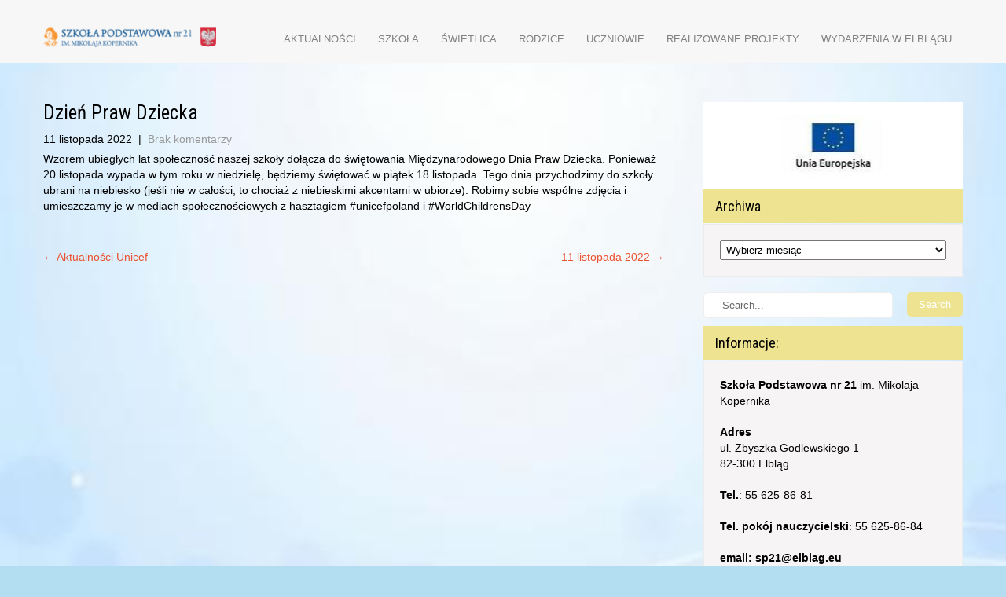

--- FILE ---
content_type: text/html; charset=UTF-8
request_url: https://sp21.elblag.com.pl/2022/11/11/dzien-praw-dziecka-2/
body_size: 75939
content:
<!DOCTYPE html>
<html lang="pl-PL">
<head>
<meta charset="UTF-8">
<meta name="viewport" content="width=device-width, initial-scale=1">
<link rel="profile" href="http://gmpg.org/xfn/11">
<link rel="pingback" href="https://sp21.elblag.com.pl/xmlrpc.php">
<title>Dzień Praw Dziecka &#8211; Szkoła Podstawowa nr 21</title>
<meta name='robots' content='max-image-preview:large' />
<link rel='dns-prefetch' href='//cdnjs.cloudflare.com' />
<link rel='dns-prefetch' href='//fonts.googleapis.com' />
<link rel="alternate" type="application/rss+xml" title="Szkoła Podstawowa nr 21 &raquo; Kanał z wpisami" href="https://sp21.elblag.com.pl/feed/" />
<link rel="alternate" type="application/rss+xml" title="Szkoła Podstawowa nr 21 &raquo; Kanał z komentarzami" href="https://sp21.elblag.com.pl/comments/feed/" />
<link rel="alternate" title="oEmbed (JSON)" type="application/json+oembed" href="https://sp21.elblag.com.pl/wp-json/oembed/1.0/embed?url=https%3A%2F%2Fsp21.elblag.com.pl%2F2022%2F11%2F11%2Fdzien-praw-dziecka-2%2F" />
<link rel="alternate" title="oEmbed (XML)" type="text/xml+oembed" href="https://sp21.elblag.com.pl/wp-json/oembed/1.0/embed?url=https%3A%2F%2Fsp21.elblag.com.pl%2F2022%2F11%2F11%2Fdzien-praw-dziecka-2%2F&#038;format=xml" />
<style id='wp-img-auto-sizes-contain-inline-css' type='text/css'>
img:is([sizes=auto i],[sizes^="auto," i]){contain-intrinsic-size:3000px 1500px}
/*# sourceURL=wp-img-auto-sizes-contain-inline-css */
</style>
<style id='wp-emoji-styles-inline-css' type='text/css'>

	img.wp-smiley, img.emoji {
		display: inline !important;
		border: none !important;
		box-shadow: none !important;
		height: 1em !important;
		width: 1em !important;
		margin: 0 0.07em !important;
		vertical-align: -0.1em !important;
		background: none !important;
		padding: 0 !important;
	}
/*# sourceURL=wp-emoji-styles-inline-css */
</style>
<style id='wp-block-library-inline-css' type='text/css'>
:root{--wp-block-synced-color:#7a00df;--wp-block-synced-color--rgb:122,0,223;--wp-bound-block-color:var(--wp-block-synced-color);--wp-editor-canvas-background:#ddd;--wp-admin-theme-color:#007cba;--wp-admin-theme-color--rgb:0,124,186;--wp-admin-theme-color-darker-10:#006ba1;--wp-admin-theme-color-darker-10--rgb:0,107,160.5;--wp-admin-theme-color-darker-20:#005a87;--wp-admin-theme-color-darker-20--rgb:0,90,135;--wp-admin-border-width-focus:2px}@media (min-resolution:192dpi){:root{--wp-admin-border-width-focus:1.5px}}.wp-element-button{cursor:pointer}:root .has-very-light-gray-background-color{background-color:#eee}:root .has-very-dark-gray-background-color{background-color:#313131}:root .has-very-light-gray-color{color:#eee}:root .has-very-dark-gray-color{color:#313131}:root .has-vivid-green-cyan-to-vivid-cyan-blue-gradient-background{background:linear-gradient(135deg,#00d084,#0693e3)}:root .has-purple-crush-gradient-background{background:linear-gradient(135deg,#34e2e4,#4721fb 50%,#ab1dfe)}:root .has-hazy-dawn-gradient-background{background:linear-gradient(135deg,#faaca8,#dad0ec)}:root .has-subdued-olive-gradient-background{background:linear-gradient(135deg,#fafae1,#67a671)}:root .has-atomic-cream-gradient-background{background:linear-gradient(135deg,#fdd79a,#004a59)}:root .has-nightshade-gradient-background{background:linear-gradient(135deg,#330968,#31cdcf)}:root .has-midnight-gradient-background{background:linear-gradient(135deg,#020381,#2874fc)}:root{--wp--preset--font-size--normal:16px;--wp--preset--font-size--huge:42px}.has-regular-font-size{font-size:1em}.has-larger-font-size{font-size:2.625em}.has-normal-font-size{font-size:var(--wp--preset--font-size--normal)}.has-huge-font-size{font-size:var(--wp--preset--font-size--huge)}.has-text-align-center{text-align:center}.has-text-align-left{text-align:left}.has-text-align-right{text-align:right}.has-fit-text{white-space:nowrap!important}#end-resizable-editor-section{display:none}.aligncenter{clear:both}.items-justified-left{justify-content:flex-start}.items-justified-center{justify-content:center}.items-justified-right{justify-content:flex-end}.items-justified-space-between{justify-content:space-between}.screen-reader-text{border:0;clip-path:inset(50%);height:1px;margin:-1px;overflow:hidden;padding:0;position:absolute;width:1px;word-wrap:normal!important}.screen-reader-text:focus{background-color:#ddd;clip-path:none;color:#444;display:block;font-size:1em;height:auto;left:5px;line-height:normal;padding:15px 23px 14px;text-decoration:none;top:5px;width:auto;z-index:100000}html :where(.has-border-color){border-style:solid}html :where([style*=border-top-color]){border-top-style:solid}html :where([style*=border-right-color]){border-right-style:solid}html :where([style*=border-bottom-color]){border-bottom-style:solid}html :where([style*=border-left-color]){border-left-style:solid}html :where([style*=border-width]){border-style:solid}html :where([style*=border-top-width]){border-top-style:solid}html :where([style*=border-right-width]){border-right-style:solid}html :where([style*=border-bottom-width]){border-bottom-style:solid}html :where([style*=border-left-width]){border-left-style:solid}html :where(img[class*=wp-image-]){height:auto;max-width:100%}:where(figure){margin:0 0 1em}html :where(.is-position-sticky){--wp-admin--admin-bar--position-offset:var(--wp-admin--admin-bar--height,0px)}@media screen and (max-width:600px){html :where(.is-position-sticky){--wp-admin--admin-bar--position-offset:0px}}

/*# sourceURL=wp-block-library-inline-css */
</style><style id='wp-block-image-inline-css' type='text/css'>
.wp-block-image>a,.wp-block-image>figure>a{display:inline-block}.wp-block-image img{box-sizing:border-box;height:auto;max-width:100%;vertical-align:bottom}@media not (prefers-reduced-motion){.wp-block-image img.hide{visibility:hidden}.wp-block-image img.show{animation:show-content-image .4s}}.wp-block-image[style*=border-radius] img,.wp-block-image[style*=border-radius]>a{border-radius:inherit}.wp-block-image.has-custom-border img{box-sizing:border-box}.wp-block-image.aligncenter{text-align:center}.wp-block-image.alignfull>a,.wp-block-image.alignwide>a{width:100%}.wp-block-image.alignfull img,.wp-block-image.alignwide img{height:auto;width:100%}.wp-block-image .aligncenter,.wp-block-image .alignleft,.wp-block-image .alignright,.wp-block-image.aligncenter,.wp-block-image.alignleft,.wp-block-image.alignright{display:table}.wp-block-image .aligncenter>figcaption,.wp-block-image .alignleft>figcaption,.wp-block-image .alignright>figcaption,.wp-block-image.aligncenter>figcaption,.wp-block-image.alignleft>figcaption,.wp-block-image.alignright>figcaption{caption-side:bottom;display:table-caption}.wp-block-image .alignleft{float:left;margin:.5em 1em .5em 0}.wp-block-image .alignright{float:right;margin:.5em 0 .5em 1em}.wp-block-image .aligncenter{margin-left:auto;margin-right:auto}.wp-block-image :where(figcaption){margin-bottom:1em;margin-top:.5em}.wp-block-image.is-style-circle-mask img{border-radius:9999px}@supports ((-webkit-mask-image:none) or (mask-image:none)) or (-webkit-mask-image:none){.wp-block-image.is-style-circle-mask img{border-radius:0;-webkit-mask-image:url('data:image/svg+xml;utf8,<svg viewBox="0 0 100 100" xmlns="http://www.w3.org/2000/svg"><circle cx="50" cy="50" r="50"/></svg>');mask-image:url('data:image/svg+xml;utf8,<svg viewBox="0 0 100 100" xmlns="http://www.w3.org/2000/svg"><circle cx="50" cy="50" r="50"/></svg>');mask-mode:alpha;-webkit-mask-position:center;mask-position:center;-webkit-mask-repeat:no-repeat;mask-repeat:no-repeat;-webkit-mask-size:contain;mask-size:contain}}:root :where(.wp-block-image.is-style-rounded img,.wp-block-image .is-style-rounded img){border-radius:9999px}.wp-block-image figure{margin:0}.wp-lightbox-container{display:flex;flex-direction:column;position:relative}.wp-lightbox-container img{cursor:zoom-in}.wp-lightbox-container img:hover+button{opacity:1}.wp-lightbox-container button{align-items:center;backdrop-filter:blur(16px) saturate(180%);background-color:#5a5a5a40;border:none;border-radius:4px;cursor:zoom-in;display:flex;height:20px;justify-content:center;opacity:0;padding:0;position:absolute;right:16px;text-align:center;top:16px;width:20px;z-index:100}@media not (prefers-reduced-motion){.wp-lightbox-container button{transition:opacity .2s ease}}.wp-lightbox-container button:focus-visible{outline:3px auto #5a5a5a40;outline:3px auto -webkit-focus-ring-color;outline-offset:3px}.wp-lightbox-container button:hover{cursor:pointer;opacity:1}.wp-lightbox-container button:focus{opacity:1}.wp-lightbox-container button:focus,.wp-lightbox-container button:hover,.wp-lightbox-container button:not(:hover):not(:active):not(.has-background){background-color:#5a5a5a40;border:none}.wp-lightbox-overlay{box-sizing:border-box;cursor:zoom-out;height:100vh;left:0;overflow:hidden;position:fixed;top:0;visibility:hidden;width:100%;z-index:100000}.wp-lightbox-overlay .close-button{align-items:center;cursor:pointer;display:flex;justify-content:center;min-height:40px;min-width:40px;padding:0;position:absolute;right:calc(env(safe-area-inset-right) + 16px);top:calc(env(safe-area-inset-top) + 16px);z-index:5000000}.wp-lightbox-overlay .close-button:focus,.wp-lightbox-overlay .close-button:hover,.wp-lightbox-overlay .close-button:not(:hover):not(:active):not(.has-background){background:none;border:none}.wp-lightbox-overlay .lightbox-image-container{height:var(--wp--lightbox-container-height);left:50%;overflow:hidden;position:absolute;top:50%;transform:translate(-50%,-50%);transform-origin:top left;width:var(--wp--lightbox-container-width);z-index:9999999999}.wp-lightbox-overlay .wp-block-image{align-items:center;box-sizing:border-box;display:flex;height:100%;justify-content:center;margin:0;position:relative;transform-origin:0 0;width:100%;z-index:3000000}.wp-lightbox-overlay .wp-block-image img{height:var(--wp--lightbox-image-height);min-height:var(--wp--lightbox-image-height);min-width:var(--wp--lightbox-image-width);width:var(--wp--lightbox-image-width)}.wp-lightbox-overlay .wp-block-image figcaption{display:none}.wp-lightbox-overlay button{background:none;border:none}.wp-lightbox-overlay .scrim{background-color:#fff;height:100%;opacity:.9;position:absolute;width:100%;z-index:2000000}.wp-lightbox-overlay.active{visibility:visible}@media not (prefers-reduced-motion){.wp-lightbox-overlay.active{animation:turn-on-visibility .25s both}.wp-lightbox-overlay.active img{animation:turn-on-visibility .35s both}.wp-lightbox-overlay.show-closing-animation:not(.active){animation:turn-off-visibility .35s both}.wp-lightbox-overlay.show-closing-animation:not(.active) img{animation:turn-off-visibility .25s both}.wp-lightbox-overlay.zoom.active{animation:none;opacity:1;visibility:visible}.wp-lightbox-overlay.zoom.active .lightbox-image-container{animation:lightbox-zoom-in .4s}.wp-lightbox-overlay.zoom.active .lightbox-image-container img{animation:none}.wp-lightbox-overlay.zoom.active .scrim{animation:turn-on-visibility .4s forwards}.wp-lightbox-overlay.zoom.show-closing-animation:not(.active){animation:none}.wp-lightbox-overlay.zoom.show-closing-animation:not(.active) .lightbox-image-container{animation:lightbox-zoom-out .4s}.wp-lightbox-overlay.zoom.show-closing-animation:not(.active) .lightbox-image-container img{animation:none}.wp-lightbox-overlay.zoom.show-closing-animation:not(.active) .scrim{animation:turn-off-visibility .4s forwards}}@keyframes show-content-image{0%{visibility:hidden}99%{visibility:hidden}to{visibility:visible}}@keyframes turn-on-visibility{0%{opacity:0}to{opacity:1}}@keyframes turn-off-visibility{0%{opacity:1;visibility:visible}99%{opacity:0;visibility:visible}to{opacity:0;visibility:hidden}}@keyframes lightbox-zoom-in{0%{transform:translate(calc((-100vw + var(--wp--lightbox-scrollbar-width))/2 + var(--wp--lightbox-initial-left-position)),calc(-50vh + var(--wp--lightbox-initial-top-position))) scale(var(--wp--lightbox-scale))}to{transform:translate(-50%,-50%) scale(1)}}@keyframes lightbox-zoom-out{0%{transform:translate(-50%,-50%) scale(1);visibility:visible}99%{visibility:visible}to{transform:translate(calc((-100vw + var(--wp--lightbox-scrollbar-width))/2 + var(--wp--lightbox-initial-left-position)),calc(-50vh + var(--wp--lightbox-initial-top-position))) scale(var(--wp--lightbox-scale));visibility:hidden}}
/*# sourceURL=https://sp21.elblag.com.pl/wp-includes/blocks/image/style.min.css */
</style>
<style id='wp-block-paragraph-inline-css' type='text/css'>
.is-small-text{font-size:.875em}.is-regular-text{font-size:1em}.is-large-text{font-size:2.25em}.is-larger-text{font-size:3em}.has-drop-cap:not(:focus):first-letter{float:left;font-size:8.4em;font-style:normal;font-weight:100;line-height:.68;margin:.05em .1em 0 0;text-transform:uppercase}body.rtl .has-drop-cap:not(:focus):first-letter{float:none;margin-left:.1em}p.has-drop-cap.has-background{overflow:hidden}:root :where(p.has-background){padding:1.25em 2.375em}:where(p.has-text-color:not(.has-link-color)) a{color:inherit}p.has-text-align-left[style*="writing-mode:vertical-lr"],p.has-text-align-right[style*="writing-mode:vertical-rl"]{rotate:180deg}
/*# sourceURL=https://sp21.elblag.com.pl/wp-includes/blocks/paragraph/style.min.css */
</style>
<style id='global-styles-inline-css' type='text/css'>
:root{--wp--preset--aspect-ratio--square: 1;--wp--preset--aspect-ratio--4-3: 4/3;--wp--preset--aspect-ratio--3-4: 3/4;--wp--preset--aspect-ratio--3-2: 3/2;--wp--preset--aspect-ratio--2-3: 2/3;--wp--preset--aspect-ratio--16-9: 16/9;--wp--preset--aspect-ratio--9-16: 9/16;--wp--preset--color--black: #000000;--wp--preset--color--cyan-bluish-gray: #abb8c3;--wp--preset--color--white: #ffffff;--wp--preset--color--pale-pink: #f78da7;--wp--preset--color--vivid-red: #cf2e2e;--wp--preset--color--luminous-vivid-orange: #ff6900;--wp--preset--color--luminous-vivid-amber: #fcb900;--wp--preset--color--light-green-cyan: #7bdcb5;--wp--preset--color--vivid-green-cyan: #00d084;--wp--preset--color--pale-cyan-blue: #8ed1fc;--wp--preset--color--vivid-cyan-blue: #0693e3;--wp--preset--color--vivid-purple: #9b51e0;--wp--preset--gradient--vivid-cyan-blue-to-vivid-purple: linear-gradient(135deg,rgb(6,147,227) 0%,rgb(155,81,224) 100%);--wp--preset--gradient--light-green-cyan-to-vivid-green-cyan: linear-gradient(135deg,rgb(122,220,180) 0%,rgb(0,208,130) 100%);--wp--preset--gradient--luminous-vivid-amber-to-luminous-vivid-orange: linear-gradient(135deg,rgb(252,185,0) 0%,rgb(255,105,0) 100%);--wp--preset--gradient--luminous-vivid-orange-to-vivid-red: linear-gradient(135deg,rgb(255,105,0) 0%,rgb(207,46,46) 100%);--wp--preset--gradient--very-light-gray-to-cyan-bluish-gray: linear-gradient(135deg,rgb(238,238,238) 0%,rgb(169,184,195) 100%);--wp--preset--gradient--cool-to-warm-spectrum: linear-gradient(135deg,rgb(74,234,220) 0%,rgb(151,120,209) 20%,rgb(207,42,186) 40%,rgb(238,44,130) 60%,rgb(251,105,98) 80%,rgb(254,248,76) 100%);--wp--preset--gradient--blush-light-purple: linear-gradient(135deg,rgb(255,206,236) 0%,rgb(152,150,240) 100%);--wp--preset--gradient--blush-bordeaux: linear-gradient(135deg,rgb(254,205,165) 0%,rgb(254,45,45) 50%,rgb(107,0,62) 100%);--wp--preset--gradient--luminous-dusk: linear-gradient(135deg,rgb(255,203,112) 0%,rgb(199,81,192) 50%,rgb(65,88,208) 100%);--wp--preset--gradient--pale-ocean: linear-gradient(135deg,rgb(255,245,203) 0%,rgb(182,227,212) 50%,rgb(51,167,181) 100%);--wp--preset--gradient--electric-grass: linear-gradient(135deg,rgb(202,248,128) 0%,rgb(113,206,126) 100%);--wp--preset--gradient--midnight: linear-gradient(135deg,rgb(2,3,129) 0%,rgb(40,116,252) 100%);--wp--preset--font-size--small: 13px;--wp--preset--font-size--medium: 20px;--wp--preset--font-size--large: 36px;--wp--preset--font-size--x-large: 42px;--wp--preset--spacing--20: 0.44rem;--wp--preset--spacing--30: 0.67rem;--wp--preset--spacing--40: 1rem;--wp--preset--spacing--50: 1.5rem;--wp--preset--spacing--60: 2.25rem;--wp--preset--spacing--70: 3.38rem;--wp--preset--spacing--80: 5.06rem;--wp--preset--shadow--natural: 6px 6px 9px rgba(0, 0, 0, 0.2);--wp--preset--shadow--deep: 12px 12px 50px rgba(0, 0, 0, 0.4);--wp--preset--shadow--sharp: 6px 6px 0px rgba(0, 0, 0, 0.2);--wp--preset--shadow--outlined: 6px 6px 0px -3px rgb(255, 255, 255), 6px 6px rgb(0, 0, 0);--wp--preset--shadow--crisp: 6px 6px 0px rgb(0, 0, 0);}:where(.is-layout-flex){gap: 0.5em;}:where(.is-layout-grid){gap: 0.5em;}body .is-layout-flex{display: flex;}.is-layout-flex{flex-wrap: wrap;align-items: center;}.is-layout-flex > :is(*, div){margin: 0;}body .is-layout-grid{display: grid;}.is-layout-grid > :is(*, div){margin: 0;}:where(.wp-block-columns.is-layout-flex){gap: 2em;}:where(.wp-block-columns.is-layout-grid){gap: 2em;}:where(.wp-block-post-template.is-layout-flex){gap: 1.25em;}:where(.wp-block-post-template.is-layout-grid){gap: 1.25em;}.has-black-color{color: var(--wp--preset--color--black) !important;}.has-cyan-bluish-gray-color{color: var(--wp--preset--color--cyan-bluish-gray) !important;}.has-white-color{color: var(--wp--preset--color--white) !important;}.has-pale-pink-color{color: var(--wp--preset--color--pale-pink) !important;}.has-vivid-red-color{color: var(--wp--preset--color--vivid-red) !important;}.has-luminous-vivid-orange-color{color: var(--wp--preset--color--luminous-vivid-orange) !important;}.has-luminous-vivid-amber-color{color: var(--wp--preset--color--luminous-vivid-amber) !important;}.has-light-green-cyan-color{color: var(--wp--preset--color--light-green-cyan) !important;}.has-vivid-green-cyan-color{color: var(--wp--preset--color--vivid-green-cyan) !important;}.has-pale-cyan-blue-color{color: var(--wp--preset--color--pale-cyan-blue) !important;}.has-vivid-cyan-blue-color{color: var(--wp--preset--color--vivid-cyan-blue) !important;}.has-vivid-purple-color{color: var(--wp--preset--color--vivid-purple) !important;}.has-black-background-color{background-color: var(--wp--preset--color--black) !important;}.has-cyan-bluish-gray-background-color{background-color: var(--wp--preset--color--cyan-bluish-gray) !important;}.has-white-background-color{background-color: var(--wp--preset--color--white) !important;}.has-pale-pink-background-color{background-color: var(--wp--preset--color--pale-pink) !important;}.has-vivid-red-background-color{background-color: var(--wp--preset--color--vivid-red) !important;}.has-luminous-vivid-orange-background-color{background-color: var(--wp--preset--color--luminous-vivid-orange) !important;}.has-luminous-vivid-amber-background-color{background-color: var(--wp--preset--color--luminous-vivid-amber) !important;}.has-light-green-cyan-background-color{background-color: var(--wp--preset--color--light-green-cyan) !important;}.has-vivid-green-cyan-background-color{background-color: var(--wp--preset--color--vivid-green-cyan) !important;}.has-pale-cyan-blue-background-color{background-color: var(--wp--preset--color--pale-cyan-blue) !important;}.has-vivid-cyan-blue-background-color{background-color: var(--wp--preset--color--vivid-cyan-blue) !important;}.has-vivid-purple-background-color{background-color: var(--wp--preset--color--vivid-purple) !important;}.has-black-border-color{border-color: var(--wp--preset--color--black) !important;}.has-cyan-bluish-gray-border-color{border-color: var(--wp--preset--color--cyan-bluish-gray) !important;}.has-white-border-color{border-color: var(--wp--preset--color--white) !important;}.has-pale-pink-border-color{border-color: var(--wp--preset--color--pale-pink) !important;}.has-vivid-red-border-color{border-color: var(--wp--preset--color--vivid-red) !important;}.has-luminous-vivid-orange-border-color{border-color: var(--wp--preset--color--luminous-vivid-orange) !important;}.has-luminous-vivid-amber-border-color{border-color: var(--wp--preset--color--luminous-vivid-amber) !important;}.has-light-green-cyan-border-color{border-color: var(--wp--preset--color--light-green-cyan) !important;}.has-vivid-green-cyan-border-color{border-color: var(--wp--preset--color--vivid-green-cyan) !important;}.has-pale-cyan-blue-border-color{border-color: var(--wp--preset--color--pale-cyan-blue) !important;}.has-vivid-cyan-blue-border-color{border-color: var(--wp--preset--color--vivid-cyan-blue) !important;}.has-vivid-purple-border-color{border-color: var(--wp--preset--color--vivid-purple) !important;}.has-vivid-cyan-blue-to-vivid-purple-gradient-background{background: var(--wp--preset--gradient--vivid-cyan-blue-to-vivid-purple) !important;}.has-light-green-cyan-to-vivid-green-cyan-gradient-background{background: var(--wp--preset--gradient--light-green-cyan-to-vivid-green-cyan) !important;}.has-luminous-vivid-amber-to-luminous-vivid-orange-gradient-background{background: var(--wp--preset--gradient--luminous-vivid-amber-to-luminous-vivid-orange) !important;}.has-luminous-vivid-orange-to-vivid-red-gradient-background{background: var(--wp--preset--gradient--luminous-vivid-orange-to-vivid-red) !important;}.has-very-light-gray-to-cyan-bluish-gray-gradient-background{background: var(--wp--preset--gradient--very-light-gray-to-cyan-bluish-gray) !important;}.has-cool-to-warm-spectrum-gradient-background{background: var(--wp--preset--gradient--cool-to-warm-spectrum) !important;}.has-blush-light-purple-gradient-background{background: var(--wp--preset--gradient--blush-light-purple) !important;}.has-blush-bordeaux-gradient-background{background: var(--wp--preset--gradient--blush-bordeaux) !important;}.has-luminous-dusk-gradient-background{background: var(--wp--preset--gradient--luminous-dusk) !important;}.has-pale-ocean-gradient-background{background: var(--wp--preset--gradient--pale-ocean) !important;}.has-electric-grass-gradient-background{background: var(--wp--preset--gradient--electric-grass) !important;}.has-midnight-gradient-background{background: var(--wp--preset--gradient--midnight) !important;}.has-small-font-size{font-size: var(--wp--preset--font-size--small) !important;}.has-medium-font-size{font-size: var(--wp--preset--font-size--medium) !important;}.has-large-font-size{font-size: var(--wp--preset--font-size--large) !important;}.has-x-large-font-size{font-size: var(--wp--preset--font-size--x-large) !important;}
/*# sourceURL=global-styles-inline-css */
</style>

<style id='classic-theme-styles-inline-css' type='text/css'>
/*! This file is auto-generated */
.wp-block-button__link{color:#fff;background-color:#32373c;border-radius:9999px;box-shadow:none;text-decoration:none;padding:calc(.667em + 2px) calc(1.333em + 2px);font-size:1.125em}.wp-block-file__button{background:#32373c;color:#fff;text-decoration:none}
/*# sourceURL=/wp-includes/css/classic-themes.min.css */
</style>
<link rel='stylesheet' id='ssb-ui-style-css' href='https://sp21.elblag.com.pl/wp-content/plugins/sticky-side-buttons/assets/css/ssb-ui-style.css?ver=2.0.3' type='text/css' media='all' />
<style id='ssb-ui-style-inline-css' type='text/css'>
#ssb-btn-1{background: #1e73be;}
#ssb-btn-1:hover{background:rgba(30,115,190,0.9);}
#ssb-btn-1 a{color: #ffffff;}
.ssb-share-btn,.ssb-share-btn .ssb-social-popup{background:#1e73be;color:#ffffff}
.ssb-share-btn:hover{background:rgba(30,115,190,0.9);}
.ssb-share-btn a{color:#ffffff !important;}
#ssb-btn-2{background: #1e73be;}
#ssb-btn-2:hover{background:rgba(30,115,190,0.9);}
#ssb-btn-2 a{color: #ffffff;}
#ssb-btn-3{background: #1e73be;}
#ssb-btn-3:hover{background:rgba(30,115,190,0.9);}
#ssb-btn-3 a{color: #ffffff;}

/*# sourceURL=ssb-ui-style-inline-css */
</style>
<link rel='stylesheet' id='ssb-fontawesome-frontend-css' href='https://cdnjs.cloudflare.com/ajax/libs/font-awesome/6.7.2/css/all.min.css?ver=6.7.2' type='text/css' media='all' />
<link rel='stylesheet' id='play-school-font-css' href='//fonts.googleapis.com/css?family=Roboto+Condensed%3A300%2C400%2C600%2C700%2C800%2C900%7CLato%3A100%2C100i%2C300%2C300i%2C400%2C400i%2C700%2C700i%2C900%2C900i&#038;ver=6.9' type='text/css' media='all' />
<link rel='stylesheet' id='play-school-basic-style-css' href='https://sp21.elblag.com.pl/wp-content/themes/play-school/style.css?ver=6.9' type='text/css' media='all' />
<link rel='stylesheet' id='play-school-editor-style-css' href='https://sp21.elblag.com.pl/wp-content/themes/play-school/editor-style.css?ver=6.9' type='text/css' media='all' />
<link rel='stylesheet' id='nivo-slider-css' href='https://sp21.elblag.com.pl/wp-content/themes/play-school/css/nivo-slider.css?ver=6.9' type='text/css' media='all' />
<link rel='stylesheet' id='play-school-main-style-css' href='https://sp21.elblag.com.pl/wp-content/themes/play-school/css/responsive.css?ver=6.9' type='text/css' media='all' />
<link rel='stylesheet' id='play-school-base-style-css' href='https://sp21.elblag.com.pl/wp-content/themes/play-school/css/style_base.css?ver=6.9' type='text/css' media='all' />
<style id='akismet-widget-style-inline-css' type='text/css'>

			.a-stats {
				--akismet-color-mid-green: #357b49;
				--akismet-color-white: #fff;
				--akismet-color-light-grey: #f6f7f7;

				max-width: 350px;
				width: auto;
			}

			.a-stats * {
				all: unset;
				box-sizing: border-box;
			}

			.a-stats strong {
				font-weight: 600;
			}

			.a-stats a.a-stats__link,
			.a-stats a.a-stats__link:visited,
			.a-stats a.a-stats__link:active {
				background: var(--akismet-color-mid-green);
				border: none;
				box-shadow: none;
				border-radius: 8px;
				color: var(--akismet-color-white);
				cursor: pointer;
				display: block;
				font-family: -apple-system, BlinkMacSystemFont, 'Segoe UI', 'Roboto', 'Oxygen-Sans', 'Ubuntu', 'Cantarell', 'Helvetica Neue', sans-serif;
				font-weight: 500;
				padding: 12px;
				text-align: center;
				text-decoration: none;
				transition: all 0.2s ease;
			}

			/* Extra specificity to deal with TwentyTwentyOne focus style */
			.widget .a-stats a.a-stats__link:focus {
				background: var(--akismet-color-mid-green);
				color: var(--akismet-color-white);
				text-decoration: none;
			}

			.a-stats a.a-stats__link:hover {
				filter: brightness(110%);
				box-shadow: 0 4px 12px rgba(0, 0, 0, 0.06), 0 0 2px rgba(0, 0, 0, 0.16);
			}

			.a-stats .count {
				color: var(--akismet-color-white);
				display: block;
				font-size: 1.5em;
				line-height: 1.4;
				padding: 0 13px;
				white-space: nowrap;
			}
		
/*# sourceURL=akismet-widget-style-inline-css */
</style>
<link rel='stylesheet' id='myStyleSheets-css' href='https://sp21.elblag.com.pl/wp-content/plugins/wp-latest-posts/css/wplp_front.css?ver=5.0.10' type='text/css' media='all' />
<script type="text/javascript" src="https://sp21.elblag.com.pl/wp-includes/js/jquery/jquery.min.js?ver=3.7.1" id="jquery-core-js"></script>
<script type="text/javascript" src="https://sp21.elblag.com.pl/wp-includes/js/jquery/jquery-migrate.min.js?ver=3.4.1" id="jquery-migrate-js"></script>
<script type="text/javascript" src="https://sp21.elblag.com.pl/wp-content/themes/play-school/js/jquery.nivo.slider.js?ver=6.9" id="jquery-nivo-js"></script>
<script type="text/javascript" src="https://sp21.elblag.com.pl/wp-content/themes/play-school/js/custom.js?ver=6.9" id="play-school-custom-js-js"></script>
<link rel="https://api.w.org/" href="https://sp21.elblag.com.pl/wp-json/" /><link rel="alternate" title="JSON" type="application/json" href="https://sp21.elblag.com.pl/wp-json/wp/v2/posts/29941" /><link rel="EditURI" type="application/rsd+xml" title="RSD" href="https://sp21.elblag.com.pl/xmlrpc.php?rsd" />
<meta name="generator" content="WordPress 6.9" />
<link rel="canonical" href="https://sp21.elblag.com.pl/2022/11/11/dzien-praw-dziecka-2/" />
<link rel='shortlink' href='https://sp21.elblag.com.pl/?p=29941' />
        	<style type="text/css"> 					
 
					#sidebar ul li a:hover,
					.threebox:hover h3,
					.cols-3 ul li a:hover, .cols-3 ul li.current_page_item a,					
					.phone-no strong,					
					.left a:hover,
					.blog_lists h4 a:hover,
					.recent-post h6 a:hover,
					.postmeta a:hover,
					.recent-post .morebtn:hover
					{ color:#ede390;
					}
					
					.pagination .nav-links span.current, .pagination .nav-links a:hover,
					#commentform input#submit:hover,
					.slide_info .slide_more:hover,							
					.nivo-controlNav a.active,				
					h3.widget-title,				
					.wpcf7 input[type='submit'],					
					.social-icons a:hover,
					a.ReadMore,
					input.search-submit
					{ background-color:#ede390 !important;}
					
					.head-info-area{border-top-color:#ede390 !important;}
					
					#menubar,
					h2.section-title::after,
					h2.section-title
					{ border-color:#ede390;}
					
					.logo h2, .logo p, .phoneno, .emltp a{color: #;}
					
			</style> 
	<style type="text/css">
		
	</style>
	<style type="text/css" id="custom-background-css">
body.custom-background { background-color: #b3def2; background-image: url("https://sp21.elblag.com.pl/wp-content/uploads/2025/04/43b43a4c59fc31601b3fb3d83647ae48_t.jpeg"); background-position: left top; background-size: cover; background-repeat: no-repeat; background-attachment: fixed; }
</style>
	<link rel="icon" href="https://sp21.elblag.com.pl/wp-content/uploads/2017/12/cropped-avatar-1-32x32.png" sizes="32x32" />
<link rel="icon" href="https://sp21.elblag.com.pl/wp-content/uploads/2017/12/cropped-avatar-1-192x192.png" sizes="192x192" />
<link rel="apple-touch-icon" href="https://sp21.elblag.com.pl/wp-content/uploads/2017/12/cropped-avatar-1-180x180.png" />
<meta name="msapplication-TileImage" content="https://sp21.elblag.com.pl/wp-content/uploads/2017/12/cropped-avatar-1-270x270.png" />
		<style type="text/css" id="wp-custom-css">
			.header {
	position: fixed;
	height: 80px;
}
.container .page_content {
	padding-top: 130px;
}

h1, h2, h3, h4, h5, h6 {
	color: black;
}

body {
	color: black;
}

#default_271 > li li{
	padding-right: 3%;
}

#ssb-btn-3 {
	background-image: url(/wp-content/plugins/sticky-side-buttons/assets/fonts/librus.png) !important;
    background-repeat: no-repeat;
    background-size: 11%;
    background-position: left;
    background-position-x: 14px;
}

#ssb-btn-3:hover {
	background-image: url(/wp-content/plugins/sticky-side-buttons/assets/fonts/librus.png) !important;
    background-repeat: no-repeat;
    background-size: 11%;
    background-position: left;
    background-position-x: 14px;
}

.metaslider-40 {
	max-width: 100% !important;
}

#fancybox-title-inside {
	display: none;
}

.head-info-area {
    display: none;
}

.img_cropper img {
	height: 150px;
}

.post-thumb {
	display: none;
}

.page-id-82 .entry-title {
	display: none;
}

#wplp_widget_301 ul li .insideframe {
	padding-right: 20px !important;
}

#wplp_widget_301 ul li img {
	padding-right: 20px;
}		</style>
		</head>
<body class="wp-singular post-template-default single single-post postid-29941 single-format-standard custom-background wp-custom-logo wp-theme-play-school metaslider-plugin group-blog">
<div class="header_wrap layer_wrapper">
<!--HEADER STARTS-->

  
 

<!--HEAD INFO AREA-->
<div class="head-info-area">
<div class="center">
<div class="left">
	        		 <span class="phntp">
          <span class="phoneno"><img src="https://sp21.elblag.com.pl/wp-content/themes/play-school/images/icon-phone.png" alt="" /> 
          55 625-86-81</span>
        </span>
         
             
        <span class="emltp">
        <a href="mailto:&#115;&#112;&#050;1&#064;e&#108;&#098;&#108;ag.e&#117;"><img src="https://sp21.elblag.com.pl/wp-content/themes/play-school/images/icon-email.png" alt="" />&#115;&#112;&#050;&#049;&#064;&#101;&#108;b&#108;&#097;&#103;&#046;eu</a></span>
         
</div> 
		<div class="right"><div class="social-icons">
		       
             
        
                
                           
      </div>
</div>
<div class="clear"></div>                
</div>
</div>
 
<!--HEADER ENDS--></div>
<div class="header">
  <div class="container">
    <div class="logo">
		<a href="https://sp21.elblag.com.pl/" class="custom-logo-link" rel="home"><img width="250" height="28" src="https://sp21.elblag.com.pl/wp-content/uploads/2017/12/cropped-logo.png" class="custom-logo" alt="Szkoła Podstawowa nr 21" decoding="async" /></a>        <div class="clear"></div>
		        <a href="https://sp21.elblag.com.pl/">
        <h2 class="site-title">Szkoła Podstawowa nr 21</h2>
                </a>
    </div>
         <div class="toggle"><a class="toggleMenu" href="#" style="display:none;">Menu</a></div> 
        <div class="sitenav">
          <div class="menu-gorne-menu-container"><ul id="menu-gorne-menu" class="menu"><li id="menu-item-90" class="menu-item menu-item-type-post_type menu-item-object-page menu-item-has-children menu-item-90"><a href="https://sp21.elblag.com.pl/aktualnosci/">Aktualności</a>
<ul class="sub-menu">
	<li id="menu-item-104" class="menu-item menu-item-type-post_type menu-item-object-page menu-item-104"><a href="https://sp21.elblag.com.pl/aktualnosci/informacje/">Informacje</a></li>
	<li id="menu-item-103" class="menu-item menu-item-type-post_type menu-item-object-page menu-item-103"><a href="https://sp21.elblag.com.pl/aktualnosci/ogloszenia/">Ogłoszenia</a></li>
	<li id="menu-item-1032" class="menu-item menu-item-type-custom menu-item-object-custom menu-item-1032"><a href="https://synergia.librus.pl/">Librus</a></li>
</ul>
</li>
<li id="menu-item-88" class="menu-item menu-item-type-post_type menu-item-object-page menu-item-has-children menu-item-88"><a href="https://sp21.elblag.com.pl/szkola/">Szkoła</a>
<ul class="sub-menu">
	<li id="menu-item-184" class="menu-item menu-item-type-post_type menu-item-object-page menu-item-184"><a href="https://sp21.elblag.com.pl/szkola/patron/">Patron</a></li>
	<li id="menu-item-186" class="menu-item menu-item-type-post_type menu-item-object-page menu-item-186"><a href="https://sp21.elblag.com.pl/szkola/dyrekcja-i-nauczyciele/">Dyrekcja i nauczyciele</a></li>
	<li id="menu-item-24116" class="menu-item menu-item-type-custom menu-item-object-custom menu-item-24116"><a href="https://sp21elb.edupage.org/timetable/">Plan lekcji</a></li>
	<li id="menu-item-224" class="menu-item menu-item-type-post_type menu-item-object-page menu-item-224"><a href="https://sp21.elblag.com.pl/uczniowie/jadlospis/">Jadłospis</a></li>
	<li id="menu-item-22924" class="menu-item menu-item-type-post_type menu-item-object-page menu-item-22924"><a href="https://sp21.elblag.com.pl/kalendarz-szkolny/">Kalendarz szkolny</a></li>
	<li id="menu-item-189" class="menu-item menu-item-type-post_type menu-item-object-page menu-item-189"><a href="https://sp21.elblag.com.pl/szkola/godziny-pracy/">Godziny pracy</a></li>
	<li id="menu-item-291" class="menu-item menu-item-type-post_type menu-item-object-page menu-item-291"><a href="https://sp21.elblag.com.pl/szkola/kontakt/">Kontakt</a></li>
	<li id="menu-item-185" class="menu-item menu-item-type-post_type menu-item-object-page menu-item-185"><a href="https://sp21.elblag.com.pl/szkola/przyjaciele-szkoly/">Przyjaciele Szkoły Podstawowej nr 21</a></li>
	<li id="menu-item-256" class="menu-item menu-item-type-post_type menu-item-object-page menu-item-256"><a href="https://sp21.elblag.com.pl/szkola/stowarzyszenie/">Stowarzyszenie</a></li>
	<li id="menu-item-187" class="menu-item menu-item-type-post_type menu-item-object-page menu-item-187"><a href="https://sp21.elblag.com.pl/szkola/pliki-dla-nauczycieli/">Pliki dla nauczycieli</a></li>
	<li id="menu-item-188" class="menu-item menu-item-type-post_type menu-item-object-page menu-item-188"><a href="https://sp21.elblag.com.pl/szkola/dokumenty/">Dokumenty</a></li>
	<li id="menu-item-22868" class="menu-item menu-item-type-post_type menu-item-object-page menu-item-22868"><a href="https://sp21.elblag.com.pl/organizacja-pracy-i-procedury-postepowania-w-szkole-podstawowej-nr-21-w-elblagu-w-czasie-pandemii-covid-19/">ORGANIZACJA PRACY I PROCEDURY POSTĘPOWANIA W SZKOLE PODSTAWOWEJ NR 21 W ELBLĄGU W CZASIE PANDEMII COVID-19</a></li>
	<li id="menu-item-1105" class="menu-item menu-item-type-custom menu-item-object-custom menu-item-1105"><a href="https://sp21.elblag.com.pl/archiwum">Archiwum</a></li>
</ul>
</li>
<li id="menu-item-87" class="menu-item menu-item-type-post_type menu-item-object-page menu-item-has-children menu-item-87"><a href="https://sp21.elblag.com.pl/swietlica/">Świetlica</a>
<ul class="sub-menu">
	<li id="menu-item-205" class="menu-item menu-item-type-post_type menu-item-object-page menu-item-205"><a href="https://sp21.elblag.com.pl/swietlica/aktualnosci-i-ogloszenia/">Aktualności</a></li>
	<li id="menu-item-206" class="menu-item menu-item-type-post_type menu-item-object-page menu-item-has-children menu-item-206"><a href="https://sp21.elblag.com.pl/swietlica/dokumenty-do-pobrania/">Dokumenty do pobrania</a>
	<ul class="sub-menu">
		<li id="menu-item-207" class="menu-item menu-item-type-post_type menu-item-object-page menu-item-207"><a href="https://sp21.elblag.com.pl/swietlica/dokumenty-do-pobrania/regulamin-swietlicy/">Regulamin Świetlicy</a></li>
		<li id="menu-item-208" class="menu-item menu-item-type-post_type menu-item-object-page menu-item-208"><a href="https://sp21.elblag.com.pl/swietlica/dokumenty-do-pobrania/karta-zgloszeniowa/">Karta zgłoszeniowa</a></li>
	</ul>
</li>
	<li id="menu-item-223" class="menu-item menu-item-type-post_type menu-item-object-page menu-item-223"><a href="https://sp21.elblag.com.pl/swietlica/nauczyciele/">Nauczyciele</a></li>
	<li id="menu-item-203" class="menu-item menu-item-type-post_type menu-item-object-page menu-item-203"><a href="https://sp21.elblag.com.pl/swietlica/konkursy/">Konkursy</a></li>
	<li id="menu-item-202" class="menu-item menu-item-type-post_type menu-item-object-page menu-item-202"><a href="https://sp21.elblag.com.pl/swietlica/kontakt/">Kontakt</a></li>
	<li id="menu-item-4462" class="menu-item menu-item-type-post_type menu-item-object-page menu-item-has-children menu-item-4462"><a href="https://sp21.elblag.com.pl/swietlica/szkolne-kolo-tpd/">Szkolne Koło TPD</a>
	<ul class="sub-menu">
		<li id="menu-item-5127" class="menu-item menu-item-type-post_type menu-item-object-page menu-item-5127"><a href="https://sp21.elblag.com.pl/swietlica/szkolne-kolo-tpd/aktualnosci-i-ogloszenia-2/">Aktualności i ogłoszenia TPD</a></li>
		<li id="menu-item-10590" class="menu-item menu-item-type-post_type menu-item-object-page menu-item-10590"><a href="https://sp21.elblag.com.pl/swietlica/szkolne-kolo-tpd/wolontariat/">Wolontariat</a></li>
	</ul>
</li>
</ul>
</li>
<li id="menu-item-86" class="menu-item menu-item-type-post_type menu-item-object-page menu-item-has-children menu-item-86"><a href="https://sp21.elblag.com.pl/rodzice/">Rodzice</a>
<ul class="sub-menu">
	<li id="menu-item-214" class="menu-item menu-item-type-post_type menu-item-object-page menu-item-214"><a href="https://sp21.elblag.com.pl/rodzice/rada-rodzicow/">Rada Rodziców</a></li>
	<li id="menu-item-22692" class="menu-item menu-item-type-post_type menu-item-object-page menu-item-22692"><a href="https://sp21.elblag.com.pl/wsparcie-psychologiczne/">WSPARCIE PSYCHOLOGICZNE</a></li>
	<li id="menu-item-22444" class="menu-item menu-item-type-post_type menu-item-object-page menu-item-22444"><a href="https://sp21.elblag.com.pl/wazne-informacje/">Ważne informacje</a></li>
	<li id="menu-item-1025" class="menu-item menu-item-type-post_type menu-item-object-page menu-item-1025"><a href="https://sp21.elblag.com.pl/przydatne-linki/">Przydatne linki</a></li>
</ul>
</li>
<li id="menu-item-85" class="menu-item menu-item-type-post_type menu-item-object-page menu-item-has-children menu-item-85"><a href="https://sp21.elblag.com.pl/uczniowie/">UCZNIOWIE</a>
<ul class="sub-menu">
	<li id="menu-item-220" class="menu-item menu-item-type-post_type menu-item-object-page menu-item-220"><a href="https://sp21.elblag.com.pl/uczniowie/samorzad-uczniowski/">Samorząd uczniowski</a></li>
	<li id="menu-item-24311" class="menu-item menu-item-type-post_type menu-item-object-page menu-item-24311"><a href="https://sp21.elblag.com.pl/wykaz-lektur-szkola-podstawowa/">Wykaz lektur-szkoła podstawowa</a></li>
	<li id="menu-item-18524" class="menu-item menu-item-type-post_type menu-item-object-page menu-item-18524"><a href="https://sp21.elblag.com.pl/uczniowie/egzamin-osmoklasisty-informacje/">Egzamin ósmoklasisty-informacje</a></li>
	<li id="menu-item-227" class="menu-item menu-item-type-post_type menu-item-object-page menu-item-227"><a href="https://sp21.elblag.com.pl/uczniowie/zajecia-pozalekcyjne/">Zajęcia pozalekcyjne</a></li>
	<li id="menu-item-212" class="menu-item menu-item-type-post_type menu-item-object-page menu-item-212"><a href="https://sp21.elblag.com.pl/rodzice/rekrutacja-dla-klas-i/">Rekrutacja dla klas I</a></li>
	<li id="menu-item-29677" class="menu-item menu-item-type-post_type menu-item-object-page menu-item-29677"><a href="https://sp21.elblag.com.pl/uczniowie/przydatne-pliki/">Przydatne pliki</a></li>
	<li id="menu-item-12531" class="menu-item menu-item-type-post_type menu-item-object-page menu-item-12531"><a href="https://sp21.elblag.com.pl/rekrutacja-do-szkol-ponadpodstawowych-na-rok-szkolny-2019-2020-wazne-informacje/">Rekrutacja do szkół ponadpodstawowych na rok szkolny 2024/2025-ważne informacje</a></li>
	<li id="menu-item-9763" class="menu-item menu-item-type-post_type menu-item-object-page menu-item-9763"><a href="https://sp21.elblag.com.pl/rodzice/unicef/">MIĘDZYNARODOWY DZIEŃ PRAW DZIECKA</a></li>
	<li id="menu-item-25052" class="menu-item menu-item-type-post_type menu-item-object-page menu-item-25052"><a href="https://sp21.elblag.com.pl/rodzice/unicef-wydarzenia/">UNICEF-WYDARZENIA</a></li>
	<li id="menu-item-18724" class="menu-item menu-item-type-post_type menu-item-object-page menu-item-18724"><a href="https://sp21.elblag.com.pl/calodobowa-bezplatna-infolinia-dla-dzieci-mlodziezy-rodzicow-i-nauczycieli/">Całodobowa bezpłatna infolinia dla dzieci, młodzieży, rodziców i nauczycieli.</a></li>
</ul>
</li>
<li id="menu-item-23578" class="menu-item menu-item-type-post_type menu-item-object-page menu-item-has-children menu-item-23578"><a href="https://sp21.elblag.com.pl/realizowane-programy/">Realizowane projekty</a>
<ul class="sub-menu">
	<li id="menu-item-13429" class="menu-item menu-item-type-post_type menu-item-object-page menu-item-13429"><a href="https://sp21.elblag.com.pl/szkola/realizowane-projekty/">Realizowane projekty</a></li>
</ul>
</li>
<li id="menu-item-18527" class="menu-item menu-item-type-post_type menu-item-object-page menu-item-18527"><a href="https://sp21.elblag.com.pl/wyjazdy-i-wycieczki/">WYDARZENIA W ELBLĄGU</a></li>
</ul></div>         
        </div><!-- .sitenav--> 
        <div class="clear"></div> 
  </div> <!-- container -->
</div><!--.header -->
<div class="container">
     <div class="page_content">
        <section class="site-main">            
                                    <article id="post-29941" class="single-post post-29941 post type-post status-publish format-standard has-post-thumbnail hentry category-aktualnosci-informacje category-glowna">
    <header class="entry-header">
        <h1 class="single_title">Dzień Praw Dziecka</h1>
    </header><!-- .entry-header -->
    
     <div class="postmeta">
            <div class="post-date">11 listopada 2022</div><!-- post-date -->
            <div class="post-comment"> &nbsp;|&nbsp; <a href="https://sp21.elblag.com.pl/2022/11/11/dzien-praw-dziecka-2/#respond">Brak komentarzy</a></div> 
            <div class="clear"></div>         
    </div><!-- postmeta -->
    
	    	<div class="post-thumb"><img width="1024" height="690" src="https://sp21.elblag.com.pl/wp-content/uploads/2022/11/Grafika-do-wykorzystania.jpg" class="attachment-post-thumbnail size-post-thumbnail wp-post-image" alt="" decoding="async" fetchpriority="high" srcset="https://sp21.elblag.com.pl/wp-content/uploads/2022/11/Grafika-do-wykorzystania.jpg 1024w, https://sp21.elblag.com.pl/wp-content/uploads/2022/11/Grafika-do-wykorzystania-300x202.jpg 300w, https://sp21.elblag.com.pl/wp-content/uploads/2022/11/Grafika-do-wykorzystania-768x518.jpg 768w" sizes="(max-width: 1024px) 100vw, 1024px" /></div>
        <div class="entry-content">
	<p>Wzorem ubiegłych lat społeczność naszej szkoły dołącza do świętowania Międzynarodowego Dnia Praw Dziecka. Ponieważ 20 listopada wypada w tym roku w niedzielę, będziemy świętować w piątek 18 listopada. Tego dnia przychodzimy do szkoły ubrani na niebiesko (jeśli nie w całości, to chociaż z niebieskimi akcentami w ubiorze). Robimy sobie wspólne zdjęcia i umieszczamy je w mediach społecznościowych z hasztagiem #unicefpoland i #WorldChildrensDay</p>


<p></p>
     
        
        <div class="postmeta">           
            <div class="post-tags"> </div>
            <div class="clear"></div>
        </div><!-- postmeta -->
    </div><!-- .entry-content -->
   
    <footer class="entry-meta">
          </footer><!-- .entry-meta -->

</article>                    	<nav role="navigation" id="nav-below" class="post-navigation">
		<h1 class="screen-reader-text">Post navigation</h1>

	
		<div class="nav-previous"><a href="https://sp21.elblag.com.pl/2022/11/11/aktualnosci-unicef-8/" rel="prev"><span class="meta-nav">&larr;</span> Aktualności Unicef</a></div>		<div class="nav-next"><a href="https://sp21.elblag.com.pl/2022/11/11/11-listopada-2022/" rel="next">11 listopada 2022 <span class="meta-nav">&rarr;</span></a></div>
			<div class="clear"></div>
	</nav><!-- #nav-below -->
	                                              
         </section>       
        <div id="sidebar">    
    <a href="http://sp21.elblag.com.pl/projekt-matematyka-indywidualizacja-i-eksperyment-w-edukacji-przyszlosci/"><img width="331" height="111" src="https://sp21.elblag.com.pl/wp-content/uploads/2019/10/Znak_UE-1.jpg" class="image wp-image-18717  attachment-full size-full" alt="" style="max-width: 100%; height: auto;" decoding="async" loading="lazy" srcset="https://sp21.elblag.com.pl/wp-content/uploads/2019/10/Znak_UE-1.jpg 331w, https://sp21.elblag.com.pl/wp-content/uploads/2019/10/Znak_UE-1-300x101.jpg 300w" sizes="auto, (max-width: 331px) 100vw, 331px" /></a></aside><h3 class="widget-title">Archiwa</h3><aside id="%1$s" class="widget %2$s">		<label class="screen-reader-text" for="archives-dropdown-2">Archiwa</label>
		<select id="archives-dropdown-2" name="archive-dropdown">
			
			<option value="">Wybierz miesiąc</option>
				<option value='https://sp21.elblag.com.pl/2025/11/'> listopad 2025 </option>
	<option value='https://sp21.elblag.com.pl/2025/10/'> październik 2025 </option>
	<option value='https://sp21.elblag.com.pl/2025/09/'> wrzesień 2025 </option>
	<option value='https://sp21.elblag.com.pl/2025/06/'> czerwiec 2025 </option>
	<option value='https://sp21.elblag.com.pl/2025/05/'> maj 2025 </option>
	<option value='https://sp21.elblag.com.pl/2025/04/'> kwiecień 2025 </option>
	<option value='https://sp21.elblag.com.pl/2025/03/'> marzec 2025 </option>
	<option value='https://sp21.elblag.com.pl/2025/02/'> luty 2025 </option>
	<option value='https://sp21.elblag.com.pl/2025/01/'> styczeń 2025 </option>
	<option value='https://sp21.elblag.com.pl/2024/12/'> grudzień 2024 </option>
	<option value='https://sp21.elblag.com.pl/2024/11/'> listopad 2024 </option>
	<option value='https://sp21.elblag.com.pl/2024/10/'> październik 2024 </option>
	<option value='https://sp21.elblag.com.pl/2024/09/'> wrzesień 2024 </option>
	<option value='https://sp21.elblag.com.pl/2024/06/'> czerwiec 2024 </option>
	<option value='https://sp21.elblag.com.pl/2024/05/'> maj 2024 </option>
	<option value='https://sp21.elblag.com.pl/2024/04/'> kwiecień 2024 </option>
	<option value='https://sp21.elblag.com.pl/2024/03/'> marzec 2024 </option>
	<option value='https://sp21.elblag.com.pl/2024/02/'> luty 2024 </option>
	<option value='https://sp21.elblag.com.pl/2024/01/'> styczeń 2024 </option>
	<option value='https://sp21.elblag.com.pl/2023/12/'> grudzień 2023 </option>
	<option value='https://sp21.elblag.com.pl/2023/11/'> listopad 2023 </option>
	<option value='https://sp21.elblag.com.pl/2023/10/'> październik 2023 </option>
	<option value='https://sp21.elblag.com.pl/2023/09/'> wrzesień 2023 </option>
	<option value='https://sp21.elblag.com.pl/2023/06/'> czerwiec 2023 </option>
	<option value='https://sp21.elblag.com.pl/2023/05/'> maj 2023 </option>
	<option value='https://sp21.elblag.com.pl/2023/04/'> kwiecień 2023 </option>
	<option value='https://sp21.elblag.com.pl/2023/03/'> marzec 2023 </option>
	<option value='https://sp21.elblag.com.pl/2023/02/'> luty 2023 </option>
	<option value='https://sp21.elblag.com.pl/2023/01/'> styczeń 2023 </option>
	<option value='https://sp21.elblag.com.pl/2022/12/'> grudzień 2022 </option>
	<option value='https://sp21.elblag.com.pl/2022/11/'> listopad 2022 </option>
	<option value='https://sp21.elblag.com.pl/2022/10/'> październik 2022 </option>
	<option value='https://sp21.elblag.com.pl/2022/09/'> wrzesień 2022 </option>
	<option value='https://sp21.elblag.com.pl/2022/06/'> czerwiec 2022 </option>
	<option value='https://sp21.elblag.com.pl/2022/05/'> maj 2022 </option>
	<option value='https://sp21.elblag.com.pl/2022/04/'> kwiecień 2022 </option>
	<option value='https://sp21.elblag.com.pl/2022/03/'> marzec 2022 </option>
	<option value='https://sp21.elblag.com.pl/2022/02/'> luty 2022 </option>
	<option value='https://sp21.elblag.com.pl/2022/01/'> styczeń 2022 </option>
	<option value='https://sp21.elblag.com.pl/2021/12/'> grudzień 2021 </option>
	<option value='https://sp21.elblag.com.pl/2021/11/'> listopad 2021 </option>
	<option value='https://sp21.elblag.com.pl/2021/10/'> październik 2021 </option>
	<option value='https://sp21.elblag.com.pl/2021/09/'> wrzesień 2021 </option>
	<option value='https://sp21.elblag.com.pl/2021/06/'> czerwiec 2021 </option>
	<option value='https://sp21.elblag.com.pl/2021/05/'> maj 2021 </option>
	<option value='https://sp21.elblag.com.pl/2021/04/'> kwiecień 2021 </option>
	<option value='https://sp21.elblag.com.pl/2021/03/'> marzec 2021 </option>
	<option value='https://sp21.elblag.com.pl/2021/02/'> luty 2021 </option>
	<option value='https://sp21.elblag.com.pl/2020/12/'> grudzień 2020 </option>
	<option value='https://sp21.elblag.com.pl/2020/11/'> listopad 2020 </option>
	<option value='https://sp21.elblag.com.pl/2020/10/'> październik 2020 </option>
	<option value='https://sp21.elblag.com.pl/2020/09/'> wrzesień 2020 </option>
	<option value='https://sp21.elblag.com.pl/2020/06/'> czerwiec 2020 </option>
	<option value='https://sp21.elblag.com.pl/2020/04/'> kwiecień 2020 </option>
	<option value='https://sp21.elblag.com.pl/2020/03/'> marzec 2020 </option>
	<option value='https://sp21.elblag.com.pl/2020/02/'> luty 2020 </option>
	<option value='https://sp21.elblag.com.pl/2020/01/'> styczeń 2020 </option>
	<option value='https://sp21.elblag.com.pl/2019/12/'> grudzień 2019 </option>
	<option value='https://sp21.elblag.com.pl/2019/11/'> listopad 2019 </option>
	<option value='https://sp21.elblag.com.pl/2019/10/'> październik 2019 </option>
	<option value='https://sp21.elblag.com.pl/2019/09/'> wrzesień 2019 </option>
	<option value='https://sp21.elblag.com.pl/2019/06/'> czerwiec 2019 </option>
	<option value='https://sp21.elblag.com.pl/2019/05/'> maj 2019 </option>
	<option value='https://sp21.elblag.com.pl/2019/04/'> kwiecień 2019 </option>
	<option value='https://sp21.elblag.com.pl/2019/03/'> marzec 2019 </option>
	<option value='https://sp21.elblag.com.pl/2019/02/'> luty 2019 </option>
	<option value='https://sp21.elblag.com.pl/2019/01/'> styczeń 2019 </option>
	<option value='https://sp21.elblag.com.pl/2018/12/'> grudzień 2018 </option>
	<option value='https://sp21.elblag.com.pl/2018/11/'> listopad 2018 </option>
	<option value='https://sp21.elblag.com.pl/2018/10/'> październik 2018 </option>
	<option value='https://sp21.elblag.com.pl/2018/09/'> wrzesień 2018 </option>
	<option value='https://sp21.elblag.com.pl/2018/06/'> czerwiec 2018 </option>
	<option value='https://sp21.elblag.com.pl/2018/05/'> maj 2018 </option>
	<option value='https://sp21.elblag.com.pl/2018/04/'> kwiecień 2018 </option>
	<option value='https://sp21.elblag.com.pl/2018/03/'> marzec 2018 </option>
	<option value='https://sp21.elblag.com.pl/2018/01/'> styczeń 2018 </option>
	<option value='https://sp21.elblag.com.pl/2017/12/'> grudzień 2017 </option>

		</select>

			<script type="text/javascript">
/* <![CDATA[ */

( ( dropdownId ) => {
	const dropdown = document.getElementById( dropdownId );
	function onSelectChange() {
		setTimeout( () => {
			if ( 'escape' === dropdown.dataset.lastkey ) {
				return;
			}
			if ( dropdown.value ) {
				document.location.href = dropdown.value;
			}
		}, 250 );
	}
	function onKeyUp( event ) {
		if ( 'Escape' === event.key ) {
			dropdown.dataset.lastkey = 'escape';
		} else {
			delete dropdown.dataset.lastkey;
		}
	}
	function onClick() {
		delete dropdown.dataset.lastkey;
	}
	dropdown.addEventListener( 'keyup', onKeyUp );
	dropdown.addEventListener( 'click', onClick );
	dropdown.addEventListener( 'change', onSelectChange );
})( "archives-dropdown-2" );

//# sourceURL=WP_Widget_Archives%3A%3Awidget
/* ]]> */
</script>
</aside><form role="search" method="get" class="search-form" action="https://sp21.elblag.com.pl/">
	<label>
		<input type="search" class="search-field" placeholder="Search..." value="" name="s">
	</label>
	<input type="submit" class="search-submit" value="Search">
</form>
</aside><h3 class="widget-title">Informacje:</h3><aside id="%1$s" class="widget %2$s">			<div class="textwidget"><p><strong>Szkoła Podstawowa nr 21 </strong>im. Mikolaja Kopernika</p>
<p><strong>Adres</strong><br />
ul. Zbyszka Godlewskiego 1<br />
82-300 Elbląg</p>
<p><strong>Tel.</strong>: 55 625-86-81</p>
<p><strong>Tel. pokój nauczycielski</strong>: 55 625-86-84</p>
<p><strong>email: sp21@elblag.eu</strong></p>
<p><b>Inspektor Ochrony Danych- Artur Gronek</b></p>
<p>Tel.: 55 625 68 08<b><br />
</b>e-mail: iod@ecuw.eu</p>
<p><b>Zastępca Inspektora Ochrony Danych- Maria Drezner </b><b><br />
</b>Tel. 55 625 68 00</p>
<p>e-mail: maria.drezner@ecuw.eu</p>
<p><strong><a href="https://sp21.elblag.com.pl/rodo/">RODO</a></strong></p>
<p><a href="http://sp21.elblag.com.pl/raport-o-stanie-zapewniania-dostepnosci-podmiotu-publicznego/"><strong>Raport o stanie zapewniania dostępności podmiotu publicznego</strong></a></p>
</div>
		</aside><a href="https://sp21.elblag.com.pl/tydzien-bezpieczenstwa/"><img width="300" height="202" src="https://sp21.elblag.com.pl/wp-content/uploads/2025/06/ba-300x202.png" class="image wp-image-36828  attachment-medium size-medium" alt="" style="max-width: 100%; height: auto;" decoding="async" loading="lazy" srcset="https://sp21.elblag.com.pl/wp-content/uploads/2025/06/ba-300x202.png 300w, https://sp21.elblag.com.pl/wp-content/uploads/2025/06/ba.png 302w" sizes="auto, (max-width: 300px) 100vw, 300px" /></a></aside><a href="https://sp21.elblag.com.pl/odblaskowa-szkola-2025/"><img width="300" height="174" src="https://sp21.elblag.com.pl/wp-content/uploads/2025/09/odbl2.png" class="image wp-image-37331  attachment-full size-full" alt="" style="max-width: 100%; height: auto;" decoding="async" loading="lazy" /></a></aside><a href="https://oszczedzaniewody.my.canva.site/phishing"><img width="300" height="189" src="https://sp21.elblag.com.pl/wp-content/uploads/2025/05/istockphoto-956400244-612x612-1-300x189.jpg" class="image wp-image-36791  attachment-medium size-medium" alt="" style="max-width: 100%; height: auto;" decoding="async" loading="lazy" srcset="https://sp21.elblag.com.pl/wp-content/uploads/2025/05/istockphoto-956400244-612x612-1-300x189.jpg 300w, https://sp21.elblag.com.pl/wp-content/uploads/2025/05/istockphoto-956400244-612x612-1.jpg 612w" sizes="auto, (max-width: 300px) 100vw, 300px" /></a></aside><a href="https://sp21.elblag.com.pl/razem-przeciw-depresji/"><img width="300" height="300" src="https://sp21.elblag.com.pl/wp-content/uploads/2024/03/Logo-Eska-1-300x300.png" class="image wp-image-34256  attachment-medium size-medium" alt="" style="max-width: 100%; height: auto;" decoding="async" loading="lazy" srcset="https://sp21.elblag.com.pl/wp-content/uploads/2024/03/Logo-Eska-1-300x300.png 300w, https://sp21.elblag.com.pl/wp-content/uploads/2024/03/Logo-Eska-1-1024x1024.png 1024w, https://sp21.elblag.com.pl/wp-content/uploads/2024/03/Logo-Eska-1-150x150.png 150w, https://sp21.elblag.com.pl/wp-content/uploads/2024/03/Logo-Eska-1-768x768.png 768w, https://sp21.elblag.com.pl/wp-content/uploads/2024/03/Logo-Eska-1.png 1500w" sizes="auto, (max-width: 300px) 100vw, 300px" /></a></aside><a href="http://sp21.elblag.com.pl/szkola/szkola-wierna-dziedzictwu/"><img width="300" height="205" src="https://sp21.elblag.com.pl/wp-content/uploads/2021/09/baner-1-300x205.png" class="image wp-image-24292  attachment-medium size-medium" alt="" style="max-width: 100%; height: auto;" decoding="async" loading="lazy" srcset="https://sp21.elblag.com.pl/wp-content/uploads/2021/09/baner-1-300x205.png 300w, https://sp21.elblag.com.pl/wp-content/uploads/2021/09/baner-1.png 608w" sizes="auto, (max-width: 300px) 100vw, 300px" /></a></aside><a href="http://sp21.elblag.com.pl/szkola/niepodlegla/"><img width="300" height="135" src="https://sp21.elblag.com.pl/wp-content/uploads/2018/04/obraz-300x135.jpg" class="image wp-image-1608  attachment-medium size-medium" alt="" style="max-width: 100%; height: auto;" decoding="async" loading="lazy" srcset="https://sp21.elblag.com.pl/wp-content/uploads/2018/04/obraz-300x135.jpg 300w, https://sp21.elblag.com.pl/wp-content/uploads/2018/04/obraz.jpg 324w" sizes="auto, (max-width: 300px) 100vw, 300px" /></a></aside><a href="https://sp21.elblag.com.pl/filmy-edukacyjne-dotyczace-bezpieczenstwa-nakrecone-w-ramach-programu-bezpieczny-elblag/"><img width="300" height="116" src="https://sp21.elblag.com.pl/wp-content/uploads/2024/02/Bez-nazwy-300x116.jpg" class="image wp-image-34057  attachment-medium size-medium" alt="" style="max-width: 100%; height: auto;" decoding="async" loading="lazy" srcset="https://sp21.elblag.com.pl/wp-content/uploads/2024/02/Bez-nazwy-300x116.jpg 300w, https://sp21.elblag.com.pl/wp-content/uploads/2024/02/Bez-nazwy.jpg 350w" sizes="auto, (max-width: 300px) 100vw, 300px" /></a></aside><a href="http://sp21.elblag.com.pl/2021/12/22/narodowy-rozwoj-czytelnictwa-2-0-na-lata-2021-2025/"><img width="300" height="171" src="https://sp21.elblag.com.pl/wp-content/uploads/2022/01/nprcz-logotyp-podstawowy-biel-rgb-300x171.jpg" class="image wp-image-25765  attachment-medium size-medium" alt="" style="max-width: 100%; height: auto;" decoding="async" loading="lazy" srcset="https://sp21.elblag.com.pl/wp-content/uploads/2022/01/nprcz-logotyp-podstawowy-biel-rgb-300x171.jpg 300w, https://sp21.elblag.com.pl/wp-content/uploads/2022/01/nprcz-logotyp-podstawowy-biel-rgb-1024x583.jpg 1024w, https://sp21.elblag.com.pl/wp-content/uploads/2022/01/nprcz-logotyp-podstawowy-biel-rgb-768x437.jpg 768w, https://sp21.elblag.com.pl/wp-content/uploads/2022/01/nprcz-logotyp-podstawowy-biel-rgb-1536x874.jpg 1536w, https://sp21.elblag.com.pl/wp-content/uploads/2022/01/nprcz-logotyp-podstawowy-biel-rgb-e1643655930233.jpg 237w" sizes="auto, (max-width: 300px) 100vw, 300px" /></a></aside><a href="http://sp21.elblag.com.pl/uczniowie/egzamin-osmoklasisty-informacje/"><img width="300" height="57" src="https://sp21.elblag.com.pl/wp-content/uploads/2018/09/LOGO-300x57.jpg" class="image wp-image-8518  attachment-medium size-medium" alt="" style="max-width: 100%; height: auto;" decoding="async" loading="lazy" srcset="https://sp21.elblag.com.pl/wp-content/uploads/2018/09/LOGO-300x57.jpg 300w, https://sp21.elblag.com.pl/wp-content/uploads/2018/09/LOGO.jpg 481w" sizes="auto, (max-width: 300px) 100vw, 300px" /></a></aside><a href="http://sp21.elblag.com.pl/rekrutacja-do-szkol-ponadpodstawowych-na-rok-szkolny-2019-2020-wazne-informacje/"><img width="299" height="200" src="https://sp21.elblag.com.pl/wp-content/uploads/2024/05/ban.png" class="image wp-image-34794  attachment-full size-full" alt="" style="max-width: 100%; height: auto;" decoding="async" loading="lazy" /></a></aside><a href="http://sp21.elblag.com.pl/2022/02/17/laboratorium-przyszlosci/"><img width="300" height="102" src="https://sp21.elblag.com.pl/wp-content/uploads/2022/02/lab-300x102.png" class="image wp-image-25814  attachment-medium size-medium" alt="" style="max-width: 100%; height: auto;" decoding="async" loading="lazy" srcset="https://sp21.elblag.com.pl/wp-content/uploads/2022/02/lab-300x102.png 300w, https://sp21.elblag.com.pl/wp-content/uploads/2022/02/lab-1024x349.png 1024w, https://sp21.elblag.com.pl/wp-content/uploads/2022/02/lab-768x262.png 768w, https://sp21.elblag.com.pl/wp-content/uploads/2022/02/lab.png 1096w" sizes="auto, (max-width: 300px) 100vw, 300px" /></a></aside><a href="http://sp21.elblag.com.pl/szkola/realizowane-projekty/"><img width="300" height="182" src="https://sp21.elblag.com.pl/wp-content/uploads/2019/01/PROJEKTY-300x182.jpg" class="image wp-image-13427  attachment-medium size-medium" alt="" style="max-width: 100%; height: auto;" decoding="async" loading="lazy" /></a></aside><a href="https://sp21.elblag.com.pl/aktywni-blekitni/"><img width="300" height="131" src="https://sp21.elblag.com.pl/wp-content/uploads/2024/03/aktywni2-300x131.jpg" class="image wp-image-34140  attachment-300x131 size-300x131" alt="" style="max-width: 100%; height: auto;" decoding="async" loading="lazy" srcset="https://sp21.elblag.com.pl/wp-content/uploads/2024/03/aktywni2-300x131.jpg 300w, https://sp21.elblag.com.pl/wp-content/uploads/2024/03/aktywni2-1024x445.jpg 1024w, https://sp21.elblag.com.pl/wp-content/uploads/2024/03/aktywni2-768x334.jpg 768w, https://sp21.elblag.com.pl/wp-content/uploads/2024/03/aktywni2.jpg 1508w" sizes="auto, (max-width: 300px) 100vw, 300px" /></a></aside><a href="http://sp21.elblag.com.pl/uczniowie/program-klimat-to-temat/"><img width="300" height="128" src="https://sp21.elblag.com.pl/wp-content/uploads/2018/10/klimat-300x128.jpg" class="image wp-image-9839  attachment-300x128 size-300x128" alt="" style="max-width: 100%; height: auto;" decoding="async" loading="lazy" srcset="https://sp21.elblag.com.pl/wp-content/uploads/2018/10/klimat-300x128.jpg 300w, https://sp21.elblag.com.pl/wp-content/uploads/2018/10/klimat-768x329.jpg 768w, https://sp21.elblag.com.pl/wp-content/uploads/2018/10/klimat-1024x438.jpg 1024w, https://sp21.elblag.com.pl/wp-content/uploads/2018/10/klimat-e1538937329794.jpg 260w" sizes="auto, (max-width: 300px) 100vw, 300px" /></a></aside><a href="http://sp21.elblag.com.pl/calodobowa-bezplatna-infolinia-dla-dzieci-mlodziezy-rodzicow-i-nauczycieli/"><img width="300" height="197" src="https://sp21.elblag.com.pl/wp-content/uploads/2019/10/infolinia-300x197.jpg" class="image wp-image-18720  attachment-medium size-medium" alt="" style="max-width: 100%; height: auto;" decoding="async" loading="lazy" srcset="https://sp21.elblag.com.pl/wp-content/uploads/2019/10/infolinia-300x197.jpg 300w, https://sp21.elblag.com.pl/wp-content/uploads/2019/10/infolinia.jpg 596w" sizes="auto, (max-width: 300px) 100vw, 300px" /></a></aside><a href="http://sp21.elblag.com.pl/wazne-informacje/"><img width="300" height="171" src="https://sp21.elblag.com.pl/wp-content/uploads/2020/03/3-300x171.jpg" class="image wp-image-22452  attachment-medium size-medium" alt="" style="max-width: 100%; height: auto;" decoding="async" loading="lazy" srcset="https://sp21.elblag.com.pl/wp-content/uploads/2020/03/3-300x171.jpg 300w, https://sp21.elblag.com.pl/wp-content/uploads/2020/03/3.jpg 329w" sizes="auto, (max-width: 300px) 100vw, 300px" /></a></aside><a href="http://sp21.elblag.com.pl/stopnie-alarmowe-crp-i-charlie-crp/"><img width="300" height="125" src="https://sp21.elblag.com.pl/wp-content/uploads/2022/05/stopnie-300x125.jpg" class="image wp-image-26675  attachment-medium size-medium" alt="" style="max-width: 100%; height: auto;" decoding="async" loading="lazy" srcset="https://sp21.elblag.com.pl/wp-content/uploads/2022/05/stopnie-300x125.jpg 300w, https://sp21.elblag.com.pl/wp-content/uploads/2022/05/stopnie.jpg 603w" sizes="auto, (max-width: 300px) 100vw, 300px" /></a></aside>
<figure class="wp-block-image size-full"><a href="http://sp21.elblag.com.pl/rodzice/unicef/"><img loading="lazy" decoding="async" width="300" height="150" src="http://sp21.elblag.com.pl/wp-content/uploads/2021/11/baner.jpg" alt="" class="wp-image-24922"/></a></figure>
</aside>
<figure class="wp-block-image size-full is-resized"><a href="http://sp21.elblag.com.pl/klimat-dla-mlodych/"><img loading="lazy" decoding="async" width="552" height="260" src="http://sp21.elblag.com.pl/wp-content/uploads/2023/04/ban.jpg" alt="" class="wp-image-31793" style="width:302px;height:142px" srcset="https://sp21.elblag.com.pl/wp-content/uploads/2023/04/ban.jpg 552w, https://sp21.elblag.com.pl/wp-content/uploads/2023/04/ban-300x141.jpg 300w" sizes="auto, (max-width: 552px) 100vw, 552px" /></a></figure>
</aside><a href="http://sp21.elblag.com.pl/rodzice/unicef-wydarzenia/"><img width="300" height="129" src="https://sp21.elblag.com.pl/wp-content/uploads/2022/09/Logoty_-Klubu_Szkol_UNICEF-1-300x129.jpg" class="image wp-image-28798  attachment-medium size-medium" alt="" style="max-width: 100%; height: auto;" decoding="async" loading="lazy" srcset="https://sp21.elblag.com.pl/wp-content/uploads/2022/09/Logoty_-Klubu_Szkol_UNICEF-1-300x129.jpg 300w, https://sp21.elblag.com.pl/wp-content/uploads/2022/09/Logoty_-Klubu_Szkol_UNICEF-1.jpg 657w" sizes="auto, (max-width: 300px) 100vw, 300px" /></a></aside><a href="http://sp21.elblag.com.pl/z-kultura-mi-do-twarzy/"><img width="302" height="174" src="https://sp21.elblag.com.pl/wp-content/uploads/2022/09/klub.png" class="image wp-image-28802  attachment-full size-full" alt="" style="max-width: 100%; height: auto;" decoding="async" loading="lazy" srcset="https://sp21.elblag.com.pl/wp-content/uploads/2022/09/klub.png 302w, https://sp21.elblag.com.pl/wp-content/uploads/2022/09/klub-300x173.png 300w" sizes="auto, (max-width: 302px) 100vw, 302px" /></a></aside><a href="http://bipjednostek.umelblag.pl/strona-3323-szkola_podstawowa_nr_21.html"><img width="301" height="91" src="https://sp21.elblag.com.pl/wp-content/uploads/2019/09/BIP.jpg" class="image wp-image-18470  attachment-full size-full" alt="" style="max-width: 100%; height: auto;" decoding="async" loading="lazy" srcset="https://sp21.elblag.com.pl/wp-content/uploads/2019/09/BIP.jpg 301w, https://sp21.elblag.com.pl/wp-content/uploads/2019/09/BIP-300x91.jpg 300w" sizes="auto, (max-width: 301px) 100vw, 301px" /></a></aside>	
</div><!-- sidebar -->       
        <div class="clear"></div>
    </div><!-- page_content -->
</div><!-- container -->	
<div id="footer-wrapper">
    	<div class="container footer">
             <div class="cols-3 widget-column-1">  
              	
                             
			                     
            </div><!--end .widget-column-1-->                  
			    
               <div class="cols-3 widget-column-2">  
                                
              
                                                          <div class="recent-post">
                            <a href="https://sp21.elblag.com.pl/2025/11/05/zbiorka-dla-rodziny-ucznia-iii-lo/"><img width="150" height="150" src="https://sp21.elblag.com.pl/wp-content/uploads/2025/11/istockphoto-1180804892-612x612-1-150x150.jpg" class="attachment-thumbnail size-thumbnail wp-post-image" alt="" decoding="async" loading="lazy" /></a>                           	
                            <p><a href="https://sp21.elblag.com.pl/2025/11/05/zbiorka-dla-rodziny-ucznia-iii-lo/">ZBIÓRKA DLA RODZINY UCZNIA III LO.</a><br/><p>Społeczność Szkoły Podstawowej nr 21 w Elblągu solidaryzuje się z III Liceum Ogólnokształcącym im. Jana Pawła II, którego uczeń wraz z rodziną ucierpiał w tragicznym pożarze. W wyniku tego zdarzenia rodzina straciła dom oraz cały [&hellip;]</p>
</p> 
                            <a class="morebtn" href="https://sp21.elblag.com.pl/2025/11/05/zbiorka-dla-rodziny-ucznia-iii-lo/">Read More</a>                                              
                        </div>
                                            <div class="recent-post">
                            <a href="https://sp21.elblag.com.pl/2025/10/24/program-welblagu/"><img width="150" height="150" src="https://sp21.elblag.com.pl/wp-content/uploads/2025/10/odkryj-korzysci-150x150.jpg" class="attachment-thumbnail size-thumbnail wp-post-image" alt="" decoding="async" loading="lazy" /></a>                           	
                            <p><a href="https://sp21.elblag.com.pl/2025/10/24/program-welblagu/">Program  „wElblągu”</a><br/><p>Wystartował program „wElblągu”! To inicjatywa skierowana do mieszkanek i&nbsp;mieszkańców Elbląga, oferująca dostęp do systemu ulg, zniżek i&nbsp;preferencyjnych ofert u partnerów miejskich oraz&nbsp;prywatnych. Karta Mieszkańca jest dostępna m.in. poprzez bezpłatną aplikację mobilną „wElblągu”, którą można pobrać [&hellip;]</p>
</p> 
                            <a class="morebtn" href="https://sp21.elblag.com.pl/2025/10/24/program-welblagu/">Read More</a>                                              
                        </div>
                                                            
				
              </div><!--end .widget-column-3-->
                
             <div class="cols-3 widget-column-3">  
                             
                               <h5>Sekretariat</h5>              
			                   <div class="phone-no">	 
                               
                               
                                            <p> <img src="https://sp21.elblag.com.pl/wp-content/themes/play-school/images/footer-icon-phone.png" alt="" /> 55 625-86-81</p>              
			     
              
                         
                             <img src="https://sp21.elblag.com.pl/wp-content/themes/play-school/images/footer-icon-email.png" alt="" />
              <a href="mailto:s&#112;&#050;1&#064;&#101;&#108;bla&#103;&#046;eu">&#115;p2&#049;&#064;elb&#108;a&#103;&#046;eu</a>
			                               
               </div>
               
               <div class="social-icons">
               							                   
                    
                                                         
                    
                                                            
                    
                                                           
               </div>      
               
          </div><!--end .widget-column-4-->
                
                
            <div class="clear"></div>
        </div><!--end .container--> 
        
         <div class="copyright-wrapper">
        	<div class="container">
           		 <div class="copyright-txt">&nbsp;</div>
            	 <div class="design-by">Szkoła Podstawowa nr 21 Theme By           SKT Themes        </div>
                 <div class="clear"></div>
            </div>           
        </div>
               
    </div><!--end .footer-wrapper-->
<script type="speculationrules">
{"prefetch":[{"source":"document","where":{"and":[{"href_matches":"/*"},{"not":{"href_matches":["/wp-*.php","/wp-admin/*","/wp-content/uploads/*","/wp-content/*","/wp-content/plugins/*","/wp-content/themes/play-school/*","/*\\?(.+)"]}},{"not":{"selector_matches":"a[rel~=\"nofollow\"]"}},{"not":{"selector_matches":".no-prefetch, .no-prefetch a"}}]},"eagerness":"conservative"}]}
</script>
<script type="text/javascript" src="https://sp21.elblag.com.pl/wp-includes/js/jquery/ui/core.min.js?ver=1.13.3" id="jquery-ui-core-js"></script>
<script type="text/javascript" src="https://sp21.elblag.com.pl/wp-includes/js/jquery/ui/effect.min.js?ver=1.13.3" id="jquery-effects-core-js"></script>
<script type="text/javascript" src="https://sp21.elblag.com.pl/wp-includes/js/jquery/ui/effect-shake.min.js?ver=1.13.3" id="jquery-effects-shake-js"></script>
<script type="text/javascript" id="ssb-ui-js-js-extra">
/* <![CDATA[ */
var ssb_ui_data = {"z_index":"1","nonce":"0f6d2ce6ea"};
//# sourceURL=ssb-ui-js-js-extra
/* ]]> */
</script>
<script type="text/javascript" src="https://sp21.elblag.com.pl/wp-content/plugins/sticky-side-buttons/assets/js/ssb-ui-js.js?ver=2.0.3" id="ssb-ui-js-js"></script>
<script id="wp-emoji-settings" type="application/json">
{"baseUrl":"https://s.w.org/images/core/emoji/17.0.2/72x72/","ext":".png","svgUrl":"https://s.w.org/images/core/emoji/17.0.2/svg/","svgExt":".svg","source":{"concatemoji":"https://sp21.elblag.com.pl/wp-includes/js/wp-emoji-release.min.js?ver=6.9"}}
</script>
<script type="module">
/* <![CDATA[ */
/*! This file is auto-generated */
const a=JSON.parse(document.getElementById("wp-emoji-settings").textContent),o=(window._wpemojiSettings=a,"wpEmojiSettingsSupports"),s=["flag","emoji"];function i(e){try{var t={supportTests:e,timestamp:(new Date).valueOf()};sessionStorage.setItem(o,JSON.stringify(t))}catch(e){}}function c(e,t,n){e.clearRect(0,0,e.canvas.width,e.canvas.height),e.fillText(t,0,0);t=new Uint32Array(e.getImageData(0,0,e.canvas.width,e.canvas.height).data);e.clearRect(0,0,e.canvas.width,e.canvas.height),e.fillText(n,0,0);const a=new Uint32Array(e.getImageData(0,0,e.canvas.width,e.canvas.height).data);return t.every((e,t)=>e===a[t])}function p(e,t){e.clearRect(0,0,e.canvas.width,e.canvas.height),e.fillText(t,0,0);var n=e.getImageData(16,16,1,1);for(let e=0;e<n.data.length;e++)if(0!==n.data[e])return!1;return!0}function u(e,t,n,a){switch(t){case"flag":return n(e,"\ud83c\udff3\ufe0f\u200d\u26a7\ufe0f","\ud83c\udff3\ufe0f\u200b\u26a7\ufe0f")?!1:!n(e,"\ud83c\udde8\ud83c\uddf6","\ud83c\udde8\u200b\ud83c\uddf6")&&!n(e,"\ud83c\udff4\udb40\udc67\udb40\udc62\udb40\udc65\udb40\udc6e\udb40\udc67\udb40\udc7f","\ud83c\udff4\u200b\udb40\udc67\u200b\udb40\udc62\u200b\udb40\udc65\u200b\udb40\udc6e\u200b\udb40\udc67\u200b\udb40\udc7f");case"emoji":return!a(e,"\ud83e\u1fac8")}return!1}function f(e,t,n,a){let r;const o=(r="undefined"!=typeof WorkerGlobalScope&&self instanceof WorkerGlobalScope?new OffscreenCanvas(300,150):document.createElement("canvas")).getContext("2d",{willReadFrequently:!0}),s=(o.textBaseline="top",o.font="600 32px Arial",{});return e.forEach(e=>{s[e]=t(o,e,n,a)}),s}function r(e){var t=document.createElement("script");t.src=e,t.defer=!0,document.head.appendChild(t)}a.supports={everything:!0,everythingExceptFlag:!0},new Promise(t=>{let n=function(){try{var e=JSON.parse(sessionStorage.getItem(o));if("object"==typeof e&&"number"==typeof e.timestamp&&(new Date).valueOf()<e.timestamp+604800&&"object"==typeof e.supportTests)return e.supportTests}catch(e){}return null}();if(!n){if("undefined"!=typeof Worker&&"undefined"!=typeof OffscreenCanvas&&"undefined"!=typeof URL&&URL.createObjectURL&&"undefined"!=typeof Blob)try{var e="postMessage("+f.toString()+"("+[JSON.stringify(s),u.toString(),c.toString(),p.toString()].join(",")+"));",a=new Blob([e],{type:"text/javascript"});const r=new Worker(URL.createObjectURL(a),{name:"wpTestEmojiSupports"});return void(r.onmessage=e=>{i(n=e.data),r.terminate(),t(n)})}catch(e){}i(n=f(s,u,c,p))}t(n)}).then(e=>{for(const n in e)a.supports[n]=e[n],a.supports.everything=a.supports.everything&&a.supports[n],"flag"!==n&&(a.supports.everythingExceptFlag=a.supports.everythingExceptFlag&&a.supports[n]);var t;a.supports.everythingExceptFlag=a.supports.everythingExceptFlag&&!a.supports.flag,a.supports.everything||((t=a.source||{}).concatemoji?r(t.concatemoji):t.wpemoji&&t.twemoji&&(r(t.twemoji),r(t.wpemoji)))});
//# sourceURL=https://sp21.elblag.com.pl/wp-includes/js/wp-emoji-loader.min.js
/* ]]> */
</script>

</body>
</html>